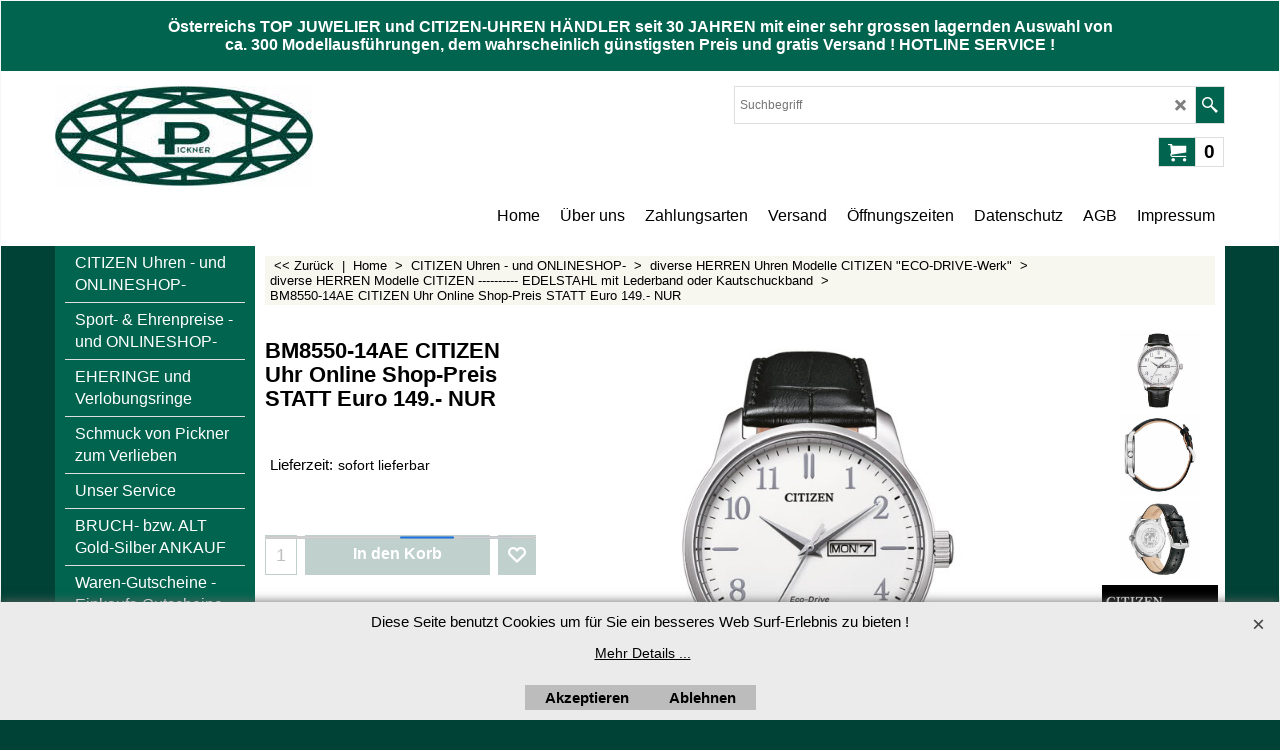

--- FILE ---
content_type: text/html
request_url: https://www.pickner.at/contents/de/d-34.html
body_size: 92
content:
<ul class="idx1List"><li class="GC28"><a id="idx1D-2" class="idx1" href="../../index.html" title=""><span>Home </span></a></li><li class="GC28"><a id="idx1D-3" class="idx1" href="about.html" title="Lorem ipsum dolor sit amet, consectetur adipiscing elit."><span>Über uns</span></a></li><li class="GC28"><a id="idx1D5567718" class="idx1" href="d5567718_Zahlungsarten.html" title=""><span>Zahlungsarten</span></a></li><li class="GC28"><a id="idx1D5567750" class="idx1" href="d5567750_Versandkosten.html" title=""><span>Versand</span></a></li><li class="GC28"><a id="idx1D5567753" class="idx1" href="d5567753_OEffnungszeiten.html" title=""><span>Öffnungszeiten</span></a></li><li class="GC28"><a id="idx1D-4" class="idx1" href="privacy.html" title="Lorem ipsum dolor sit amet, consectetur adipiscing elit."><span>Datenschutz</span></a></li><li class="GC28"><a id="idx1D-5" class="idx1" href="terms.html" title="Lorem ipsum dolor sit amet, consectetur adipiscing elit."><span>AGB</span></a></li><li class="GC28"><a id="idx1D-9" class="idx1" href="contactus.html" title="Lorem ipsum dolor sit amet, consectetur adipiscing elit. Fusce finibus eu libero at posuere. Quisque eros arcu, aliquet tincidunt varius at, tempus ac elit. Ut libero felis, pulvinar quis lacinia eget, viverra vel dolor."><span>Impressum</span></a></li></ul>

--- FILE ---
content_type: text/html
request_url: https://www.pickner.at/contents/de/d-33.html
body_size: 1782
content:
<ul class="idx2List"><li class="GC32"><a id="idx2D-2" class="idx2" href="../../index.html" title=""><span>Home </span></a></li><li class="GC32"><a id="idx2D5567709" class="idx2" href="d5567709_CITIZEN-UHREN.html" title=""><span>CITIZEN Uhren - und ONLINESHOP-</span></a><ul><li class="GC34"><a id="idx2SubD5567731" class="idx2Sub" href="d5567731_DAMEN-Modelle-CITIZEN.html" title=""><img src="../media/trans.gif" data-echo="../media/k_EW2616-83A.jpg" id="ID5567731" name="ID5567731" border="0" alt="" title="" width="1000" height="1000" /><span>diverse DAMEN Uhren Modelle CITIZEN &quot;ECO-DRIVE-Werk&quot;</span></a><ul><li class="GC34"><a id="idx2SubD5567726" class="idx2Sub" href="d5567726_DAMEN-Modelle-CITIZEN--mit-Lederband.html" title=""><img src="../media/trans.gif" data-echo="../media/k_EM1073-18D.jpg" id="ID5567726" name="ID5567726" border="0" alt="" title="" width="1000" height="1000" /><span>diverse DAMEN Modelle CITIZEN EDELSTAHL mit Lederband</span></a></li><li class="GC34"><a id="idx2SubD5567712" class="idx2Sub" href="d5567712_DAMEN-Modelle-CITIZEN.html" title=""><img src="../media/trans.gif" data-echo="../media/k_FE2116-85A.jpg" id="ID5567712" name="ID5567712" border="0" alt="" title="" width="1000" height="1000" /><span>diverse DAMEN Modelle CITIZEN EDELSTAHL mit Metallband</span></a></li><li class="GC34"><a id="idx2SubD5567732" class="idx2Sub" href="d5567732_DAMEN-Modelle-CITIZEN.html" title=""><img src="../media/trans.gif" data-echo="../media/k_EM0724-17Y.jpg" id="ID5567732" name="ID5567732" border="0" alt="" title="" width="1000" height="1000" /><span>diverse DAMEN Modelle CITIZEN -------- Super TITANIUM mit Lederband</span></a></li><li class="GC34"><a id="idx2SubD5567725" class="idx2Sub" href="d5567725_DAMEN-Modelle-CITIZEN-Super-TITANIUM-mit-Metallband.html" title=""><img src="../media/trans.gif" data-echo="../media/k_EW2610-80L.jpg" id="ID5567725" name="ID5567725" border="0" alt="" title="" width="1000" height="1000" /><span>diverse DAMEN Modelle CITIZEN -------- Super TITANIUM mit Metallband</span></a></li><li class="GC34"><a id="idx2SubD5567715" class="idx2Sub" href="d5567715_DAMEN-Modelle-FUNK-CITIZEN.html" title=""><img src="../media/trans.gif" data-echo="../media/k_EC1186-85A.jpg" id="ID5567715" name="ID5567715" border="0" alt="" title="" width="1000" height="1000" /><span>diverse DAMEN Modelle CITIZEN -----------&quot; FUNK - Uhren &quot;----</span></a></li><li class="GC34"><a id="idx2SubD5567749" class="idx2Sub" href="d5567749_Damenuhr.html" title=""><img src="../media/trans.gif" data-echo="../media/k_EP6051-14L.jpg" id="ID5567749" name="ID5567749" border="0" alt="" title="" width="1000" height="1000" /><span>diverse DAMEN Modelle CITIZEN -----  TAUCHER Promaster Marine</span></a></li></ul></li><li class="GC34"><a id="idx2SubD5567730" class="idx2Sub" href="d5567730_HERREN-Modelle-CITIZEN-.html" title=""><img src="../media/trans.gif" data-echo="../media/k_CB0250-84L.jpg" id="ID5567730" name="ID5567730" border="0" alt="" title="" width="370" height="370" /><span>diverse HERREN Uhren Modelle CITIZEN &quot;ECO-DRIVE-Werk&quot;</span></a><ul><li class="GC34"><a id="idx2SubD5567723" class="idx2Sub" href="d5567723_HERREN-Modelle-CITIZEN-EDELSTAHL-mit-Lederband.html" title=""><img src="../media/trans.gif" data-echo="../media/k_BV1116-12A.jpg" id="ID5567723" name="ID5567723" border="0" alt="" title="" width="370" height="370" /><span>diverse HERREN Modelle CITIZEN ---------- EDELSTAHL mit Lederband oder Kautschuckband</span></a></li><li class="GC34"><a id="idx2SubD5567713" class="idx2Sub" href="d5567713_HERREN-Modelle-CITIZEN.html" title=""><img src="../media/trans.gif" data-echo="../media/k_AW1756-89A.jpg" id="ID5567713" name="ID5567713" border="0" alt="" title="" width="1000" height="1000" /><span>diverse HERREN Modelle CITIZEN ---------- EDELSTAHL mit Metallband</span></a></li><li class="GC34"><a id="idx2SubD5567714" class="idx2Sub" href="d5567714_Seite-64.html" title=""><img src="../media/trans.gif" data-echo="../media/k_CA4560-81L.jpg" id="ID5567714" name="ID5567714" border="0" alt="" title="" width="1000" height="998" /><span>diverse HERREN Modelle CITIZEN -----alle CHRONOS EDELSTAHL</span></a></li><li class="GC34"><a id="idx2SubD5567716" class="idx2Sub" href="d5567716_HERREN-Modelle-FUNK-CITIZEN.html" title=""><img src="../media/trans.gif" data-echo="../media/k_CB0250-84L.jpg" id="ID5567716" name="ID5567716" border="0" alt="" title="" width="1000" height="1000" /><span>diverse HERREN Modelle CITIZEN ------------- &quot; FUNK &quot;-- EDELSTAHL</span></a></li><li class="GC34"><a id="idx2SubD5567724" class="idx2Sub" href="d5567724_HERREN-Modelle-CITIZEN-Super-TITANIUM-mit-Lederband.html" title=""><img src="../media/trans.gif" data-echo="../media/k_BM8560-11XE.jpg" id="ID5567724" name="ID5567724" border="0" alt="" title="" width="1000" height="1000" /><span>diverse HERREN Modelle CITIZEN ---------- Super TITANIUM mit Lederband oder Kautschuckband</span></a></li><li class="GC34"><a id="idx2SubD5567722" class="idx2Sub" href="d5567722_HERREN-Modelle-CITIZEN-Super-TITANIUM-mit-Metallband.html" title=""><img src="../media/trans.gif" data-echo="../media/k_bm7470-84e.jpg" id="ID5567722" name="ID5567722" border="0" alt="" title="" width="370" height="370" /><span>diverse HERREN Modelle CITIZEN ---------- Super TITANIUM mit Metallband</span></a></li><li class="GC34"><a id="idx2SubD5567729" class="idx2Sub" href="d5567729_HERREN-Modelle-CITIZEN-CHRONOS-Super-TITANIUM.html" title=""><img src="../media/trans.gif" data-echo="../media/k_CA0700-86E.jpg" id="ID5567729" name="ID5567729" border="0" alt="" title="" width="370" height="370" /><span>diverse HERREN Modelle CITIZEN ----- CHRONOS Super TITANIUM</span></a></li><li class="GC34"><a id="idx2SubD5567727" class="idx2Sub" href="d5567727_HERREN-Modelle-CITIZEN-_-FUNK-_-EDELSTAHL.html" title=""><img src="../media/trans.gif" data-echo="../media/k_CB0260-81E.jpg" id="ID5567727" name="ID5567727" border="0" alt="" title="" width="999" height="1000" /><span>diverse HERREN Modelle CITIZEN -------------- &quot; FUNK &quot;-- Super TITANIUM</span></a></li><li class="GC34"><a id="idx2SubD5567717" class="idx2Sub" href="d5567717_Taucheruhren-CITIZEN-Promaster-Marine.html" title=""><img src="../media/trans.gif" data-echo="../media/k_BN2036-14E---Kopie.jpg" id="ID5567717" name="ID5567717" border="0" alt="" title="" width="1000" height="1000" /><span>diverse HERREN CITIZEN --- TAUCHER Promaster Marine mit Tiefenmesser</span></a></li><li class="GC34"><a id="idx2SubD5567741" class="idx2Sub" href="d5567741_Berguhren-CITIZEN-Promaster-Land.html" title=""><img src="../media/trans.gif" data-echo="../media/k_BN4044-15E.jpg" id="ID5567741" name="ID5567741" border="0" alt="" title="" width="1000" height="1000" /><span>diverse HERREN CITIZEN ----- BERG Promaster Land mit Höhenmesser </span></a></li><li class="GC34"><a id="idx2SubD5567734" class="idx2Sub" href="d5567734_CITIZEN-MONDPHASE-FUNK-TSUKI-YOMI.html" title=""><img src="../media/trans.gif" data-echo="../media/k_BY1018-80X.jpg" id="ID5567734" name="ID5567734" border="0" alt="" title="" width="1000" height="1000" /><span>diverse HERREN Modelle CITIZEN &quot;MONDPHASE - FUNK&quot;</span></a></li></ul></li><li class="GC34"><a id="idx2SubD5567733" class="idx2Sub" href="d5567733_HERREN-Uhren-CITIZEN---_AUTOMATIKWERK_.html" title=""><img src="../media/trans.gif" data-echo="../media/k_NJ0151-88M.jpg" id="ID5567733" name="ID5567733" border="0" alt="" title="" width="1000" height="1000" /><span>diverse HERREN Uhren CITIZEN - &quot;AUTOMATIK-Werk&quot;</span></a></li><li class="GC34"><a id="idx2SubD5567752" class="idx2Sub" href="d5567752_SERIES-8---CITIZEN-Uhren-mit-mechanischem-Uhrwerk.html" title=""><img src="../media/trans.gif" data-echo="../media/k_NB6031-56E.jpg" id="ID5567752" name="ID5567752" border="0" alt="" title="" width="274" height="274" /><span>SERIES 8 - CITIZEN Uhren mit mechanischem Uhrwerk</span></a></li><li class="GC34"><a id="idx2SubD5567744" class="idx2Sub" href="d5567744_Beschreibungen-von-Uhrwerken---Kaliber---Erklaerungen---Geschichte-von-CITIZEN.html" title=""><img src="../media/trans.gif" data-echo="../media/k_Citizen-LOGO_.jpg" id="ID5567744" name="ID5567744" border="0" alt="" title="" width="1740" height="503" /><span>Beschreibungen von Uhrwerken - Kaliber - Erklärungen - Geschichte von CITIZEN</span></a></li></ul></li><li class="GC32"><a id="idx2D5567668" class="idx2" href="d5567668_Sport--und-Ehrenpreise,-Pokale,-Medaillen,-Trophaeen,-etc.html" title=""><span>Sport- &amp; Ehrenpreise - und ONLINESHOP-</span></a></li><li class="GC32"><a id="idx2D5567711" class="idx2" href="d5567711_Ehering-Studio.html" title=""><span>EHERINGE und Verlobungsringe</span></a><ul><li class="GC34"><a id="idx2SubD5567735" class="idx2Sub" href="d5567735_ONLINESHOP-TRAURINGE.html" title=""><img src="../media/trans.gif" data-echo="../media/eheringe.jpg" id="ID5567735" name="ID5567735" border="0" alt="" title="" width="370" height="402" /><span>ONLINESHOP TRAURINGE - EHERINGE IM SHOP KAUFEN -- AKTIONSPREISE !!</span></a><ul><li class="GC34"><a id="idx2SubD5567736" class="idx2Sub" href="d5567736_Modell-123001--Querschnitt-FLACH.html" title=""><img src="../media/trans.gif" data-echo="../media/k_123001-4-Gelb-Gold-Ring-4mm-breit-1,2mm-stark-flach.jpg" id="ID5567736" name="ID5567736" border="0" alt="" title="" width="257" height="228" /><span>Modell 123001- Querschnitt FLACH</span></a></li><li class="GC34"><a id="idx2SubD5567737" class="idx2Sub" href="d5567737_Modell-123002--Querschnitt-LEICHT-BOMBIERT.html" title=""><img src="../media/trans.gif" data-echo="../media/k_123002-5-Gelb-Gold-Ring-5mm-breit-1,2mm-stark-leicht-bombiert.jpg" id="ID5567737" name="ID5567737" border="0" alt="" title="" width="531" height="477" /><span>Modell 123002- Querschnitt LEICHT BOMBIERT</span></a></li><li class="GC34"><a id="idx2SubD5567738" class="idx2Sub" href="d5567738_Modell-123003--Querschnitt-BOMBIERT.html" title=""><img src="../media/trans.gif" data-echo="../media/k_123003-6-Gelb-Gold-Ring-6mm-breit-1,2mm-stark-staerker-bombiert.jpg" id="ID5567738" name="ID5567738" border="0" alt="" title="" width="225" height="202" /><span>Modell 123003- Querschnitt STÄRKER BOMBIERT</span></a></li></ul></li><li class="GC34"><a id="idx2SubD5567748" class="idx2Sub" href="d5567748_RINGWEITEN-MASSBAND-zur-Ringroessenbestimmung-bestellen.html" title=""><img src="../media/trans.gif" data-echo="../media/k_Multisizer-Band.jpg" id="ID5567748" name="ID5567748" border="0" alt="" title="" width="1512" height="2016" /><span>RINGWEITEN-MAßBAND zur Ringrössenbestimmung bestellen</span></a></li></ul></li><li class="GC32"><a id="idx2D5567759" class="idx2" href="d5567759_Schmuckimpressionen.html" title=""><span>Schmuck von Pickner zum Verlieben</span></a></li><li class="GC32"><a id="idx2D5567710" class="idx2" href="d5567710_Unser-Leistungsangebot-.html" title=""><span>Unser Service</span></a></li><li class="GC32"><a id="idx2D5567708" class="idx2" href="d5567708_Altgold-Altsilber,-etc.-ANKAUF.html" title=""><span>BRUCH- bzw. ALT Gold-Silber ANKAUF</span></a></li><li class="GC32"><a id="idx2D5567747" class="idx2" href="d5567747_Geschenk---GUTSCHEIN.html" title=""><span>Waren-Gutscheine - Einkaufs-Gutscheine</span></a><ul><li class="GC34"><a id="idx2SubD5567760" class="idx2Sub" href="d5567760_Garantieverlaengerung-fuer-CITIZEN-Uhr.html" title=""><img src="../media/trans.gif" data-echo="../media/k_Citizen-LOGO_.jpg" id="ID5567760" name="ID5567760" border="0" alt="" title="" width="1740" height="503" /><span>Garantieverlängerung für CITIZEN Uhr</span></a></li></ul></li><li class="GC32"><a id="idx2D5567652" class="idx2" href="d5567652_Gravuren-Studio.html" title=""><span>Gravur-Studio</span></a></li><li class="GC32"><a id="idx2D5567685" class="idx2" href="d5567685_Ehrenzeichen-Orden,-Ehrennadeln,-Ehrenringe,-Pins,-etc.html" title=""><span>Ehrenzeichen -Ringe</span></a></li><li class="GC32"><a id="idx2D5567745" class="idx2" href="d5567745_PALMERS-Geschenkmuenze.html" title=""><span>PALMERS Geschenkmünze</span></a></li><li class="GC32"><a id="idx2D5567754" class="idx2" href="d5567754_Einkaufsmuenzen-bzw.-Jetons.html" title=""><span>Einkaufsmünzen bzw. Jetons</span></a></li><li class="GC32"><a id="idx2D-6" class="idx2" href="basket.html" title="Lorem ipsum dolor sit amet, consectetur adipiscing elit."><span>Mein Warenkorb</span></a></li><li class="GC32"><a id="idx2D-10" class="idx2" href="favorites.html" title=""><span>Favoriten</span></a></li></ul>

--- FILE ---
content_type: text/html
request_url: https://www.pickner.at/contents/de/conf.html?lmd=46029.704861
body_size: 2203
content:
<html> <head ><meta http-equiv="Content-Type" content="text/html; charset=utf-8">
<meta name="robots" content="noindex,nofollow,noarchive,nosnippet" />
<script type="text/javascript">
var tf=parent.tf,core=tf.core;
function coreSettings(){
if (!tf.coreLoaded||!tf.core||!tf.core.Basket){setTimeout("coreSettings()",100);return;}
core=tf.core;
core.Basket.shDisc('4','0.000,10.000,5','','','',-1,'');
core.Basket.tax=new core.tax();
core.BTax=core.Basket.tax;
core.STax=new core.tax();
core.BTax.init(core.shopRegion,false);
core.STax.init(core.shopRegion,false);
core.BTax.addArea('TD1','05','20.000','Umsatzsteuer',false, 1, 0);core.STax.addArea('TD1','05','20.000','Umsatzsteuer',false, 1, 0);
core.BTax.addArea('TD1','BE','20.000','Umsatzsteuer',false, 1, 0);core.STax.addArea('TD1','BE','20.000','Umsatzsteuer',false, 1, 0);
core.BTax.addArea('TD1','BG','20.000','Umsatzsteuer',false, 1, 0);core.STax.addArea('TD1','BG','20.000','Umsatzsteuer',false, 1, 0);
core.BTax.addArea('TD1','HR','20.000','Umsatzsteuer',false, 1, 0);core.STax.addArea('TD1','HR','20.000','Umsatzsteuer',false, 1, 0);
core.BTax.addArea('TD1','CY','20.000','Umsatzsteuer',false, 1, 0);core.STax.addArea('TD1','CY','20.000','Umsatzsteuer',false, 1, 0);
core.BTax.addArea('TD1','DK','20.000','Umsatzsteuer',false, 1, 0);core.STax.addArea('TD1','DK','20.000','Umsatzsteuer',false, 1, 0);
core.BTax.addArea('TD1','EE','20.000','Umsatzsteuer',false, 1, 0);core.STax.addArea('TD1','EE','20.000','Umsatzsteuer',false, 1, 0);
core.BTax.addArea('TD1','FI','20.000','Umsatzsteuer',false, 1, 0);core.STax.addArea('TD1','FI','20.000','Umsatzsteuer',false, 1, 0);
core.BTax.addArea('TD1','FR','20.000','Umsatzsteuer',false, 1, 0);core.STax.addArea('TD1','FR','20.000','Umsatzsteuer',false, 1, 0);
core.BTax.addArea('TD1','GR','20.000','Umsatzsteuer',false, 1, 0);core.STax.addArea('TD1','GR','20.000','Umsatzsteuer',false, 1, 0);
core.BTax.addArea('TD1','IE','20.000','Umsatzsteuer',false, 1, 0);core.STax.addArea('TD1','IE','20.000','Umsatzsteuer',false, 1, 0);
core.BTax.addArea('TD1','IM','20.000','Umsatzsteuer',false, 1, 0);core.STax.addArea('TD1','IM','20.000','Umsatzsteuer',false, 1, 0);
core.BTax.addArea('TD1','IT','20.000','Umsatzsteuer',false, 1, 0);core.STax.addArea('TD1','IT','20.000','Umsatzsteuer',false, 1, 0);
core.BTax.addArea('TD1','LV','20.000','Umsatzsteuer',false, 1, 0);core.STax.addArea('TD1','LV','20.000','Umsatzsteuer',false, 1, 0);
core.BTax.addArea('TD1','LT','20.000','Umsatzsteuer',false, 1, 0);core.STax.addArea('TD1','LT','20.000','Umsatzsteuer',false, 1, 0);
core.BTax.addArea('TD1','LU','20.000','Umsatzsteuer',false, 1, 0);core.STax.addArea('TD1','LU','20.000','Umsatzsteuer',false, 1, 0);
core.BTax.addArea('TD1','MT','20.000','Umsatzsteuer',false, 1, 0);core.STax.addArea('TD1','MT','20.000','Umsatzsteuer',false, 1, 0);
core.BTax.addArea('TD1','HU','20.000','Umsatzsteuer',false, 1, 0);core.STax.addArea('TD1','HU','20.000','Umsatzsteuer',false, 1, 0);
core.BTax.addArea('TD1','NL','20.000','Umsatzsteuer',false, 1, 0);core.STax.addArea('TD1','NL','20.000','Umsatzsteuer',false, 1, 0);
core.BTax.addArea('TD1','DE','20.000','Umsatzsteuer',false, 1, 0);core.STax.addArea('TD1','DE','20.000','Umsatzsteuer',false, 1, 0);
core.BTax.addArea('TD1','PL','20.000','Umsatzsteuer',false, 1, 0);core.STax.addArea('TD1','PL','20.000','Umsatzsteuer',false, 1, 0);
core.BTax.addArea('TD1','PT','20.000','Umsatzsteuer',false, 1, 0);core.STax.addArea('TD1','PT','20.000','Umsatzsteuer',false, 1, 0);
core.BTax.addArea('TD1','AT','20.000','Umsatzsteuer',false, 1, 0);core.STax.addArea('TD1','AT','20.000','Umsatzsteuer',false, 1, 0);
core.BTax.addArea('TD1','RO','20.000','Umsatzsteuer',false, 1, 0);core.STax.addArea('TD1','RO','20.000','Umsatzsteuer',false, 1, 0);
core.BTax.addArea('TD1','SI','20.000','Umsatzsteuer',false, 1, 0);core.STax.addArea('TD1','SI','20.000','Umsatzsteuer',false, 1, 0);
core.BTax.addArea('TD1','SK','20.000','Umsatzsteuer',false, 1, 0);core.STax.addArea('TD1','SK','20.000','Umsatzsteuer',false, 1, 0);
core.BTax.addArea('TD1','SE','20.000','Umsatzsteuer',false, 1, 0);core.STax.addArea('TD1','SE','20.000','Umsatzsteuer',false, 1, 0);
core.BTax.addArea('TD1','CZ','20.000','Umsatzsteuer',false, 1, 0);core.STax.addArea('TD1','CZ','20.000','Umsatzsteuer',false, 1, 0);
core.BTax.addArea('TD1','ES','20.000','Umsatzsteuer',false, 1, 0);core.STax.addArea('TD1','ES','20.000','Umsatzsteuer',false, 1, 0);
populateTSI();
core.confLoaded=true;
if(tf.core&&tf.updateTab&&tf.bsk)tf.updateTab();
}
coreSettings();
function populateTSI(){
if(!core)core=tf.core;
if(!core)return;
var TS=[];
TS['TD1']={inc:'',exc:''};
core.tsI={length:0};core.tsIx={length:0};
var country_code=(core.region)?core.region:core.shopRegion;
for(var s in TS){if((core.STax&&core.STax.forRegion(s,country_code))||(core.BTax&&core.BTax.forRegion(s,country_code))){core.tsI[s]=TS[s]['inc'];core.tsI['length']++;core.tsIx[s]=TS[s]['exc'];core.tsIx['length']++;}}
var TSSH=[];
core.tsshI={length:0};core.tsshIx={length:0};
for(var s in TSSH){if(core.STax&&core.STax.forRegion(s,country_code)){core.tsshI[s]=TSSH[s]['inc'];core.tsshI['length']++;core.tsshIx[s]=TSSH[s]['exc'];core.tsshIx['length']++;}}
}
function greySettings(){
if(tf.isInSFClassic())return;
if (!tf.coreLoaded||!tf.greyLoaded||!tf.shipping||!tf.shipping.shipping||!tf.cntyListLoaded){setTimeout("greySettings()",100);return;}
core=tf.core,grey=tf.shipping;
grey.core=core;
grey.ship=new grey.shipping(grey.cnty, 1, 0.000);
tf.ship_obj=grey.ship;
grey.ship.addMeth('SM4', 'DPD',0);
grey.ship.addRegn('SM4RS1','Österreich','AT,');
grey.ship.link('SM4','SM4RS1',0.000,'0',0,'0.000,50.000,9.99;50.000,100.000,7.99;100.000,9999.000,0',0.000,'0',0.000,0.000,'SM4,SM4RS1,0.000,0,0,0.000,50.000,9.99;50.000,100.000,7.99;100.000,9999.000,0,0.000,0,0.000,0.000/E0D31604BEB08AF3C0B026E1FE8D9C0D');
grey.ship.addRegn('SM4RS3','Deutschland','DE,');
grey.ship.link('SM4','SM4RS3',0.000,'0',0,'0.000,75.000,19.99;75.000,150.000,14.99;150.000,9999.000,0',0.000,'0',0.000,0.000,'SM4,SM4RS3,0.000,0,0,0.000,75.000,19.99;75.000,150.000,14.99;150.000,9999.000,0,0.000,0,0.000,0.000/5888882B31241D8807D6885E77D283C6');
grey.ship.addMeth('SM5', 'ABHOLUNG GESCHÄFT',0);
grey.ship.addRegn('SM5RS1','Lokale Region','AT,');
grey.ship.link('SM5','SM5RS1',0.000,'0',0,'0.000,9999.000,0',0.000,'0',0.000,0.000,'SM5,SM5RS1,0.000,0,0,0.000,9999.000,0,0.000,0,0.000,0.000/977FDC3EAE65779A0E925163011A57B1');
grey.ship.forAllProds={'SM1':0,'SM2':0,'SM3':0,'SM4':1,'SM5':1};
tf.shipping.serviceReady=true;
grey.ship.type('2', '0.000000');
}
greySettings();
function custInfo(){
var grey=tf.shipping;
var ret=[];
var values={'customer_zip':(tf.content.ship&&tf.content.ship.zip?tf.content.ship.zip.value:'')};
var FF=[
'0,Anrede,customer_title,3,0,0,20,1,50,2,0,0,1,0,1,1,Frau,Herr,Firma,Verein,Gemeinde,Freiwillige Feuerwehr,Verband,Union,Bund,Schule,Feuerwehr,Freiwillige Feuerwehr,Marktgemeinde,Stadt'
,'1,Vorname,customer_firstname,1,0,0,20,1,50,0,0,0,1,1,1,1,'+(values['customer_firstname']||'')+''
,'2,Nachname,customer_lastname,1,0,0,20,1,50,0,0,0,1,1,1,1,'+(values['customer_lastname']||'')+''
,'3,Firmenname,company_name,1,0,0,20,1,200,0,0,0,1,0,1,1,'+(values['company_name']||'')+''
,'4,Land ,customer_country,1,0,0,20,1,80,0,0,0,1,1,1,1,'+(values['customer_country']||'')+''
,'6,Hausnummer,customer_house_number,1,0,0,20,1,70,0,0,0,1,1,1,1,'+(values['customer_house_number']||'')+''
,'7,Straße,customer_street,1,0,0,20,1,70,0,0,0,1,1,1,1,'+(values['customer_street']||'')+''
,'8,Stadt,customer_city,1,0,0,20,1,80,0,0,0,1,1,1,1,'+(values['customer_city']||'')+''
,'11,PLZ,customer_zip,1,0,0,20,1,20,0,0,0,1,1,1,1,'+(values['customer_zip']||'')+''
,'12,Telefon,customer_phone,1,0,0,20,1,25,0,0,0,1,1,1,1,'+(values['customer_phone']||'')+''
,'14,Email,customer_email,1,0,0,20,1,200,0,0,0,1,1,1,1,'+(values['customer_email']||'')+''
,'15,Ihre Nachricht an uns,customer_notice,2,0,0,50,5,200,0,0,0,1,0,1,1,'+(values['customer_notice']||'')+''
];
ret['Rechnungsadresse']=grey.crCGIFlds('customer', FF);
var FF=[
'0,Anrede,delivery_title,3,0,0,20,1,50,0,0,0,1,0,1,1,Frau,Herr,Firma,Verein,Gemeinde,Verband,Union,Bund,Feuerwehr,Freiwillige Feuerwehr,Schule,Marktgemeinde,Stadt'
,'1,Vorname,delivery_firstname,1,0,0,20,1,50,0,0,0,1,1,1,1,'+(values['delivery_firstname']||'')+''
,'2,Nachname,delivery_lastname,1,0,0,20,1,50,0,0,0,1,1,1,1,'+(values['delivery_lastname']||'')+''
,'3,Firmenname,company_name,1,0,0,20,1,200,0,0,0,1,0,1,1,'+(values['company_name']||'')+''
,'4,Land ,delivery_country,1,0,0,20,1,80,0,0,0,1,1,1,1,'+(values['delivery_country']||'')+''
,'6,Hausnummer,delivery_house_number,1,0,0,20,1,70,0,0,0,1,1,1,1,'+(values['delivery_house_number']||'')+''
,'7,Straße,delivery_street,1,0,0,20,1,70,0,0,0,1,1,1,1,'+(values['delivery_street']||'')+''
,'8,Stadt,delivery_city,1,0,0,20,1,80,0,0,0,1,1,1,1,'+(values['delivery_city']||'')+''
,'11,PLZ,delivery_zip,1,0,0,20,1,20,0,0,0,1,1,1,1,'+(values['delivery_zip']||'')+''
,'12,Telefon,delivery_phone,1,0,0,20,1,25,0,0,0,1,1,1,1,'+(values['delivery_phone']||'')+''
];
ret['Versandadresse']=grey.crCGIFlds('customer', FF);
return ret;
}
var pmdataraw='<?xml version=\"1.0\" encoding=\"UTF-8\"?><data><method><service>Stripe</service><service_logo>http://www.globecharge.com/images/cards/payment_logos/stripe.png</service_logo><key>Credit Card</key><name>Kreditkarte</name><comment>Zur sicheren Verarbeitung Ihrer Zahlung setzen wir Stripe ein. </comment><comment_name></comment_name><id>1230</id><fees></fees><logo>http://www.globecharge.com/images/cards/creditcard.png</logo><currencies>AUD GBP EUR CAD USD</currencies><country></country><priority>1</priority></method><method><service>PayPal</service><service_logo>http://www.globecharge.com/images/cards/payment_logos/paypal.gif</service_logo><key>Paypal</key><name>PayPal</name><comment>Zur sicheren Verarbeitung Ihrer Zahlung setzen wir PayPal ein. </comment><comment_name></comment_name><id>85</id><fees></fees><logo>http://www.globecharge.com/images/cards/paypal.png</logo><currencies>AUD GBP EUR JPY CHF USD</currencies><country></country><priority>2</priority></method><method><service>Manuelle Zahlung</service><service_logo></service_logo><key>Bank Transfer</key><name>Banküberweisung</name><comment>PICKNER Michael&#60;br&#62;Bankverbindung:&#60;br&#62;Raiffeisenbank Stockerau&#60;br&#62;AT30 3284 2000 0011 7747</comment><comment_name>Unsere Kontodaten</comment_name><id>0</id><fees></fees><logo>http://www.globecharge.com/images/cards/banktransfer.png</logo><currencies>AUD GBP EUR JPY CHF USD</currencies><country></country><priority>3</priority></method><method><service>Stripe</service><service_logo>http://www.globecharge.com/images/cards/payment_logos/stripe.png</service_logo><key>Apple Pay</key><name>Apple Pay</name><comment>Zur sicheren Verarbeitung Ihrer Zahlung setzen wir Stripe ein. </comment><comment_name></comment_name><id>1230</id><fees></fees><logo>http://www.globecharge.com/images/cards/applepay.png</logo><currencies>AUD GBP EUR CAD USD</currencies><country></country><priority>4</priority></method><method><service>Stripe</service><service_logo>http://www.globecharge.com/images/cards/payment_logos/stripe.png</service_logo><key>Google Pay</key><name>Google Pay</name><comment>Zur sicheren Verarbeitung Ihrer Zahlung setzen wir Stripe ein. </comment><comment_name></comment_name><id>1230</id><fees></fees><logo>http://www.globecharge.com/images/cards/google_pay.png</logo><currencies>AUD GBP EUR CAD USD</currencies><country></country><priority>5</priority></method><method><service>Stripe</service><service_logo>http://www.globecharge.com/images/cards/payment_logos/stripe.png</service_logo><key>Microsoft Pay</key><name>Microsoft Pay</name><comment>Zur sicheren Verarbeitung Ihrer Zahlung setzen wir Stripe ein. </comment><comment_name></comment_name><id>1230</id><fees></fees><logo></logo><currencies>AUD GBP EUR CAD USD</currencies><country></country><priority>6</priority></method><method><service>Manuelle Zahlung</service><service_logo></service_logo><key>Pay Upfront</key><name>Vorauszahlung</name><comment>PICKNER Michael&#60;br&#62;Bankverbindung:&#60;br&#62;Raiffeisenbank Stockerau&#60;br&#62;AT30 3284 2000 0011 7747</comment><comment_name>Unsere Daten</comment_name><id>0</id><fees></fees><logo></logo><currencies>AUD GBP EUR JPY CHF USD</currencies><country></country><priority>7</priority></method><duty_warning enabled=\"1\"></duty_warning><surchargetax enabled=\"0\"></surchargetax><provider_name enabled=\"1\"></provider_name></data>'.replace(/&/g,'&amp;');
var pmdatasig='46029.700000';
function payMethod(){
var grey=tf.shipping;
var ret=[];
return ret;
}
tf.conf=this.window;
tf.confLoaded='de';
</script></head><body></body>
</html>
<!--$Revision: 46272 $
$HeadURL: svn://localhost/ShopFactory/branches/V14_60/bin/Common%20Files/parseLang/conf.html $ -->

--- FILE ---
content_type: text/css
request_url: https://www.pickner.at/contents/styles/website.css?lmd=45287.323715
body_size: 7435
content:
/* The following colour values are populated automatically by the 'Customize design' mode. If modifying manually, mapping.xml also needs to be updated accordingly */
.GC1{color:#000000;border-color:transparent;}
.GC2{color:#000000;border-color:transparent;}
.GC3{color:#FFFFFF;background-color:#004236;border-color:transparent;}
.GC4,.GC4 a,a .GC4{background-color:#f7f7f0;border-color:#dedede;color:#000000;}
.GC5,.GC5 a,a .GC5{background-color:#004236;color:#FFFFFF;border-color:transparent;}
.GC6,.GC6 a,a .GC6{background-color:#f7f7f0;border-color:#01644f;color:#000000;}
.GC7{border-color:#f6f7f8;color:#FFFFFF;}
.GC8,.GC8 a,a .GC8{border-color:#01644f;color:#000000;}
.GC9,.GC9 a,a .GC9{background-color:#ebebeb;border-color:#01644f;color:#000000;}
.GC10,.GC10 a,a .GC10{background-color:#f7f7f0;border-color:#48786f;color:#000000;}
.GC11{color:#000000;border-color:transparent;}
.GC12{color:#000000;border-color:transparent;}
.GC13,.GC13 a,a .GC13{background-color:#004236;border-color:transparent;color:#FFFFFF;}
.GC14,.GC14 a,a .GC14{background-color:#01644f;color:#FFFFFF;border-color:#dedede;}
.GC15,.GC15 a,a .GC15{background-color:#ebebeb;border-color:#ebebeb;color:#000000;}
.GC16{color:#000000;background-color:#f7f7f0;border-color:transparent;}
.GC17{color:#000000;border-color:transparent;}
.GC18{color:#000000;border-color:transparent;}
.GC19{color:#000000;border-color:transparent;background-color:#ffffff;}
.GC20{color:#000000;border-color:transparent;}
.GC21{color:#FFFFFF;border-color:transparent;background-color:#01644f;}
.GC22{color:#000000;background-color:#ffffff;border-color:transparent;}
.GC23{border-color:#dedede;color:#000000;}
.GC24{background-color:#ebebeb;border-color:#01644f;color:#000000;}
.GC25{color:#000000;border-color:#004236;}
.GC26{background-color:#004236;border-color:#48786f;color:#FFFFFF;}
.GC27{background-color:#004236;border-color:#004236;color:#FFFFFF;}
.GC28,.GC28 a,a .GC28{border-color:#f6f7f8;color:#000000;}
.GC29,.GC29 a,a .GC29{border-color:#ffffff;color:#FFFFFF;background-color:#004236;}
.GC30,.GC30 a,a .GC30{color:#000000;border-color:#004236;background-color:#ffffff;}
.GC31,.GC31 a,a .GC31{background-color:#004236;color:#FFFFFF;border-color:#ffffff;}
.GC32,.GC32 a,a .GC32{border-color:#dedede;color:#FFFFFF;background-color:#01644f;}
.GC33,.GC33 a,a .GC33{border-color:#48786f;color:#FFFFFF;background-color:#004236;}
.GC34,.GC34 a,a .GC34{border-color:#dedede;color:#000000;background-color:#f7f7f0;}
.GC35,.GC35 a,a .GC35{border-color:#dedede;color:#000000;}
.GC36{color:#FFFFFF;background-color:#004236;border-color:transparent;}
.GC37{color:#000000;border-color:transparent;}
.GC38{color:#FFFFFF;border-color:#f6f7f8;background-color:#004236;}
.GC39{color:#FFFFFF;border-color:transparent;background-color:#ffffff;}
.GC40,.GC40 a,a .GC40{color:#FFFFFF;border-color:transparent;background-color:#004236;}
.GC41{background-color:#004236;color:#FFFFFF;border-color:transparent;}
.GC42{color:#000000;border-color:transparent;}
.GC43,.GC43 a,a .GC43{background-color:#ebebeb;border-color:transparent;color:#000000;}
.GC44,.GC44 a,a .GC44{color:#FFFFFF;background-color:#000000;border-color:transparent;}
.GC45,.GC45 a,a .GC45{background-color:#004236;color:#FFFFFF;border-color:transparent;}
.GC46{border-color:transparent;}
.GC47{background-color:#000000;border-color:#f7f7f0;color:#FFFFFF;}
.GC48,.GC48 a,a .GC48{background-color:#01644f;border-color:#dedede;color:#FFFFFF;}
.GC49,.GC49 a,a .GC49{border-color:#000000;color:#FFFFFF;background-color:#000000;}
.GC50{color:#000000;border-color:#dedede;background-color:#f6f7f8;}
.GC51{background-color:#f7f7f0;color:#000000;border-color:transparent;}
.GC52{color:#FF0303;border-color:transparent;}
.GC53{color:#000000;border-color:transparent;}
.GC54{color:#000000;border-color:transparent;}
.GC55{color:#000000;border-color:transparent;}
.GC56{color:#FF0303;border-color:transparent;}
.GC57{background-color:#f7f7f0;color:#000000;border-color:#004236;}
.GC58{background-color:#ebebeb;color:#000000;border-color:#004236;}
.GC59{background-color:#ebebeb;color:#000000;border-color:#004236;}
.GC60{color:#000000;border-color:#01644f;}
.GC61{color:#000000;border-color:transparent;}
.GC62{color:#000000;border-color:#01644f;}
.GC63,.GC63 a,a .GC63{background-color:#ebebeb;color:#000000;border-color:#01644f;}
.GC64,.GC64 a,a .GC64{background-color:#01644f;color:#FFFFFF;border-color:#ffffff;}
.GC65{color:#000000;border-color:#f7f7f0;}
.GC66{color:#000000;border-color:transparent;}
.GC67{color:#000000;border-color:transparent;}
.GC68{color:#000000;border-color:transparent;}
.GC69,.GC69 a,a .GC69{color:#004236;border-color:transparent;}
.GC70{color:#000000;border-color:transparent;}
.GC71{color:#FFFFFF;border-color:transparent;background-color:#004236;}
.GC72{color:#000000;border-color:#dedede;}
.GC73{border-color:transparent;}
.GC74{border-color:transparent;}
.GC75{border-color:#48786f;}
.GC76{border-color:transparent;}
.GC77{border-color:transparent;}
.GC78{border-color:transparent;}
.GC79{border-color:transparent;background-color:#dedede;color:#000000;}
.GC80{border-color:transparent;}
.GC81{border-color:transparent;}
.GC82{border-color:transparent;}
.GC83{border-color:transparent;}
.GC84{border-color:transparent;}
.GC85,.GC85 a,a .GC85{border-color:transparent;background-color:#ffffff;color:#004236;}
.GC86{border-color:transparent;background-color:#ebebeb;color:#000000;}
.GC87{border-color:transparent;background-color:#000000;}
.GC88{border-color:transparent;}
.GC89{border-color:transparent;background-color:#ebebeb;}
.GC90{border-color:transparent;}
.GC91,.GC91 a,a .GC91{background-color:#004236;border-color:transparent;color:#FFFFFF;}
.GC92,.GC92 a,a .GC92{background-color:#ebebeb;border-color:#ebebeb;color:#000000;}

html /* scrollbars */{}
html body, div, p, td, input, select /* font */{font-family:'Open Sans', sans-serif , Arial, Helvetica, Tahoma;}
a{text-decoration:none;color:#0000FF;}
/* **** END: Base system colour styles and declarations **** */

/* ** BEGIN: Primary declarations ** */
* {margin:0;padding:0;} /* Forces all elements to default */
html {font-size:16px;text-align:center;}
body {font-size:100%;max-width: 100%; overflow-x: hidden !important;background-position:0% 0%;background-image:none;}
/* ** BEGIN: Website width and height ** */
	#WebSite, #WebSiteHeader {min-width:1170px;}
	#WebSiteContent, #WebSiteFooter {min-width:1170px;max-width:1170px;}
	#WebSiteHeaderInner, #DesignImage1, #DesignImage2 {min-width:1170px;max-width:1170px;}
	/* Sum of the following elements width must equal WebSite width. Check other values further down this file for other elements which my be affected by these settings. */
	#Content {min-width:970px;max-width:1170px;}
	#SideBar_L, #SideBar_R {width:200px;}
	/* Minimum website height */
	#WebSite, #SideBar_L, #WebSiteContent, #Content {min-height:500px;}
	/* ** END: Website width and height ** */
p {margin:0 0 .75em 0;}
ul, ol {clear:left;margin:0 0 0.5em 2.5em;}
li ul, li ol {margin-bottom:.25em;}
object {display:block;}
table[align=center] {margin:0 auto;}
#DesignImage2{max-width: 970px; min-width: 970px;}

/* site-wide common look */
.sf-corner {border-radius:0!important;}
.sf-button {}
.sf-button-glass {}
.ThemeVersion-11 .Product, .ThemeVersion-11 .Product .ProductMoreDetails, .ThemeVersion-11 .AddToBasketButton , .ThemeVersion-11 .FavoritesButton, .ThemeVersion-11 .ProductDetailsNav li, .ThemeVersion-11 #ProductDetailsNav li {border-radius:0;}
input[type=text], input.TextInput, input.ListBox, input.Button, select, textarea {border-radius:0!important;border-width:1px;border-style:solid;border-color:inherit;min-height:24px;}
div.header.mobile .sf-dropshadow {box-shadow:none;}
.sf-gradient {}
.ellipsis, .ellipsis > p {overflow:hidden;text-overflow:ellipsis;white-space:nowrap;}
abbr, acronym {border-width:0;border-bottom-width:1px;border-bottom-style:dotted;}
input[type=checkbox], input[type=radio] {background-color:transparent;width:22px;height:22px;line-height:22px;}
input[type=button], input[type=submit], input[type=reset] {cursor:pointer;}
input[type=text], input.TextInput, select {padding:2px 0 2px 5px;}
textarea {padding:5px;}
.ImgLink {cursor:pointer;}
/* Drop-shadow effects */
#sfLightBox {-moz-box-shadow: 0px 0px 10px #000000;-webkit-box-shadow: 0px 0px 10px #000000;box-shadow: 0px 0px 10px #000000;}
#sfAddDiv, #MiniCartTotalContents, #MiniCartTotalDrawer {-moz-box-shadow: 3px 3px 5px #666666;-webkit-box-shadow: 3px 3px 5px #666666;box-shadow: 3px 3px 5px #666666;}
/* site-wide common look */


#WebSite{position:relative;margin:0 auto;text-align:left;border-width:1px;border-style:solid; overflow: hidden;}
#WebSiteHeader{position:relative;height:auto;text-align:left;border:0;padding:0;background-image:none;}
#WebSiteHeaderInner{margin:0 auto;}
#WebSiteContent{position:relative;margin:0 auto;}
#Container1 {margin-bottom:2px;}
#Content{position:relative;margin:0 auto;padding:0;text-align:left;line-height:150%;overflow:hidden;display:block;width:auto;}
#FooterClearance{position:relative;clear:both;height:0px;overflow:hidden;}
#FooterClearance span {display:none;}
#WebSiteFooter{position:relative;border-style:solid;border-width:1px;border-bottom-width:0;border-left-width:0;border-right-width:0;padding:25px 0;font-weight:normal;font-style:normal;margin:0 auto;}
.ddSitemapLink{position:static;}
/* ** END: Primary declarations ** */

.CustomNavWrapper {padding:40px 0;margin-bottom:0;position:relative;float:left;width:100%;box-sizing:border-box;font-weight:bold;font-style:normal;}
.CustomNav.col {margin:0;padding:0 0 0 0;text-align:left;max-width:20%;width: 20%;box-sizing: border-box;position: relative;}
.CustomNav:first-child {padding-left:0;}
.CustomNav:last-child {padding-right:0;}
.CustomNavBox {padding:0 0 10px 0;float: left; width: 100%;}
.CustomNavBox:last-child {padding-bottom:0;}
.CustomNav a {display:block;clear:both;position:relative;background: transparent;}
.CustomNav a > img {width:50px;height:auto;margin:0 5px 0 0;top:0;float: left;}
.CustomNav a > img + .CustomNavInfo {text-align:left;display:inline-block; float: left;}
.CustomNavTitle {font-size:.9em;font-weight:bold;line-height:1.3em; }
.CustomNavIntroduction {font-size:.8em;line-height:1.3em;}
.CustomNav .CustomNavHeading{font-weight: bold; font-size:1em;}

.CustomNav.nav1{padding-right: 25px; box-sizing: border-box;}
.CustomNav.nav2{padding-right: 25px; box-sizing: border-box;}
.CustomNav.nav2 a > img + .CustomNavInfo{
    float: right; width: 75%;
}

/* top bar */

.WebsiteLinkBoxTop {margin:0; float: left; width: 20%; font-size: 0.8125em; padding-right: 25px; box-sizing: border-box;position: relative;}
.WebsiteLinkBoxTop h1{font-weight: bold; font-size: 1.5em; padding-bottom: 10px;}
.WebsiteLinkBoxTop p{padding-bottom: 15px;}
.WebsiteLinkBoxBottom {margin:10px 0 30px; float: left; width: 100%; padding-right: 0; box-sizing: border-box;position: relative;}
.WebsiteLinkBoxBottom h1{padding-bottom: 10px;margin: 0; text-align: center;}
.WebsiteLinkBoxBottom p{ padding-bottom: 15px;}
.customnavDesign{display:block;position:absolute;height:100%;left:-100%;right:-100%;z-index:0;-webkit-transform:translateZ(0);top:0;  }

.TopBar{width:100%;height:auto;position:relative;z-index:999;float:left;}
.TopBarDesign{display:block;position:absolute !important;height:100%;left:-100% !important;right:-100% !important;-webkit-transform:translateZ(0);top:0; width: auto !important;
              box-shadow: #dedede 0 2px 4px;z-index: 0;background-image: none;}
.TopBar .gallery-box{clear:both;overflow:hidden;height:50px;display:inline-block;}
.TopBar .gallery-box.flickity-enabled{height:50px;display:block;}
.TopBar .gallery-action{position:absolute;top:50% !important;margin-top:-20px;z-index:9;padding:10px;font-size:18px;cursor:pointer;border-radius:50%;-moz-border-radius:50%;-webkit-border-radius:50%;-o-border-radius:50%;opacity:0.7;filter:alpha(opacity=70);-moz-user-select:none;-webkit-user-select:none;-ms-user-select:none;}
.TopBar .gallery-action.icon-arrow-left3{left:20px;}
.TopBar .gallery-action.icon-arrow-right3{right:25px;}
.TopBar .CustomNav {position:relative;font-size:0.8em;margin:0;float:left;width:100%;height:100%;max-height:50px;box-sizing:border-box;text-align:left;}
.TopBar .CustomNav .CustomNavBox {float:left;display:inline-block;width:auto;height:100%;margin-right:10px;padding-right:10px; line-height: 20px;}
.TopBar .CustomNav a {line-height:normal;width:auto;height:100%;position:relative;box-sizing:border-box;display:inline-block;clear:none;float:left;}
.TopBar .CustomNav a:last-child{margin-right:0;}
.TopBar .CustomNav a .CustomNavInfo{position:relative;top:50%;-ms-transform:translateY(-50%);-moz-transform:translateY(-50%);-webkit-transform:translateY(-50%);transform:translateY(-50%);}
.TopBar .CustomNav a img{width:auto;max-height:50px;display:inline-block;float:left;margin-right:5px;}
.TopBar .CustomNav a img + .CustomNavInfo {float:left;}
.TopBar .CustomNav.col{border:0 !important;width:auto !important;}
.TopBar .CustomNavTitle{font-size:1em;font-weight:normal;padding-bottom:0;}
.TopBar .CustomNavHeading{margin:15px 0;}
.mobile.header .TopBar {padding:0 10px;}
.mobile.header .TopBar + .utils {float:left;width:100%;box-sizing:border-box;}

#CompanyImage{height:auto;width:auto;}
#CompanyImage img{display:block;}
#CompanyImage.smaller{max-width:350px;width:auto;height:auto;}
#CompanyImage.smaller img{max-width:100%;width:auto;height:auto;}
#CompanyImage + #Index1-spacer{margin:30px 0 0 0;}
#DesignImage1 > div:first-child + #Index1-spacer {margin:15px 0 0 0;}
#SiteHeadingContainer {display:inline-block;float: left;}
#SiteHeading {font-size:2.5em;background-color:transparent;font-weight:bold;font-style:normal;margin:10px 0 5px 0;display:inline-block;float:left;width: 100%;}
#SiteSlogan{float:left;clear:left;font-weight:normal;font-size:0.75em;z-index:2;background-color:transparent;font-style:normal;margin:3px 0 0 0;}
#AppLogo{text-align:center;margin:0 auto;padding:10px;width: 70px; height:20px;background:url(../media/ShopFactory-powered.png);background-repeat: no-repeat;margin-bottom: 15px;
         padding: 0 !important; background-position: center top;color: transparent; float: left; width: 100% !important;} /* Application logo */
#AppLogo:hover{background-position: center bottom;}
#LinkSF {margin:0 auto ! important;} /* Centers application logo */
#LinkSF a, #LinkSF span{color: transparent !important;}
span#LinkSF{background: none !important;}

#SideBar_L {display:inline-block;vertical-align:top;min-width:0;position:relative;box-sizing:border-box;float:left!important;padding:0 10px;}
#SideBar_L:empty {display:none;}
#SideBar_R {display:inline-block;vertical-align:top;min-width:0;position:relative;box-sizing:border-box;float:right;}
#SideBar_R:empty {display:none;}
#SideBar_L + #Content {width:calc(100% - 200px);min-width:0!important;display:inline-block;float:right;}
#SideBar_L:empty + #Content {display:block;width:100%;}
#SideBar_R ~ #ProductLoop {display:inline-block;width:calc(100% - 200px - 10px);}
#SideBar_R:empty ~ #ProductLoop {display:inline-block;width:100%;}
#PageContainer10 {overflow:hidden;}

#SideBar_L + #Content .for-BrandResults {box-sizing:border-box;padding-left:10px;padding-right:10px;}

#Index1-spacer {float:left;width:100%;position:relative;margin-bottom:17px;height:30px;}
#Index1{right:0;max-width:100%;height:35px;float:right;z-index:100000;overflow-x:hidden;overflow-y:hidden;}
#idx1Sentinel{display:none;}
.idx1List {width:1000%;height:30px;display:block;margin:0;}
.idx1List ul {margin:0;}
.idx1List > li {display:inline-block;float:left;height:100%;}
.idx1List > li > a {position:relative;padding:0 10px;background-color:inherit;color:inherit;height:100%;display:block;vertical-align:middle;}
.idx1List > li > a > span {position:relative;display:block;}
.idx1List > li > a > span.vcenter {}
.idx1List > li > a > span + i {font-size:0.8em;display:block;right:4px;opacity:0.75;}
.idx1List > li > a + ul {display:none;}
.idx1List > li > div {position:absolute;visibility:hidden;}
.idx1 {font-size:1em;}
.idx1Mouseover {font-size:1em;}
.idx1Sub {font-size:.875em;}
.idx1SubMouseover {font-size:.875em;}

#Index2{left:0;top:0;margin:0;z-index:100000;}
#idx2Sentinel{display:none;}
.idx2List {height:100%;display:block;margin:0;}
.idx2List ul {margin:0;}
.idx2List > li {display:block;}
.idx2List > li > a {position:relative;padding:1px 10px;line-height:1.4em;background-color:inherit;color:inherit;display:block;vertical-align:middle;font-weight: normal !important;border-bottom-style: solid;border-bottom-width: 1px;}
.idx2List > li > a > span {position:relative;display:block;padding:5px 0;}
.idx2List > li > a > span.vcenter {top:auto;transform:none;}
.idx2List > li > a > span + i {font-size:0.8em;display:block;right:4px;opacity:0.75;}
.idx2List > li > a + ul {display:none;}
.idx2List > li > div {position:absolute;visibility:hidden;}
.idx2List .sfmm-dropdown-trigger.dropdown-is-active {z-index:100001;}
.idx2 {font-size:1em;}
.idx2Mouseover {font-size:1em;}
.idx2Sub {font-size:0.875em;}
.idx2SubMouseover {font-size:0.875em;}
.idx2 > ul > li > a{font-weight:normal!important;padding: 8px 0 0 0;}
.idx2 > ul > li{border-bottom-style:solid;border-bottom-width:1px;}
.idx2Mouseover > ul > li{border-bottom-style:solid;border-bottom-width:1px;}

#idxSubpageNavigation {font-size:.88em;}

/* header divisions */

.header-mid-bar{float: left; width: 100%; position: relative;}
.header-left{float: left;max-width:50%;position:relative;}
.header-right{float: right;width:50%;position:relative;}
.clear{clear: both;}




/* header divisions */

/* ** BEGIN: Other Design Images ** */
#DesignImage1{position:relative;top:0;padding:15px 0;background-position:0% 0%;float:left;}
#DesignImage2{top:0;}
#DesignImage3{position:relative;left:0;top:0;height:60px;width:100%;clear:both;}
#DesignImage3>span[class^='GC']{display:block;position:absolute;height:60px;left:-100%;right:-100%;z-index:-1;-webkit-transform:translateZ(0);}
#DesignImg4{ background-repeat: repeat;background-image:url(../media/sf_darken.png);}
/* ** END: Other Design Images ** */

/* ** BEGIN: ObjectFragments ** */
#Login{padding:5px 10px;text-align:center;font-size:.75em; position: relative; float: right; height: 30px; box-sizing: border-box;  left: 0; top: 5px;}
#Login a {background:transparent;}

#SwitchLang{position:relative;float:right;right:0;z-index:100001;font-size:12px;line-height:28px;cursor:pointer; margin: 5px 0 5px 5px;;border-width:1px;border-style:solid;}
#SwitchLang .SwitchLangOuter {display:block;text-align:center;height:28px;}
#SwitchLang [class*=icon-] {width:26px;line-height:28px;border-left-width:1px;border-left-style:solid;display:inline-block;float:right;}
#SwitchLang .SwitchLangName {padding:0 2px;display:inline-block;top:0px;float:left;position:relative;}
#SwitchLang .SwitchLangName img {border:1px solid #ffffff;}
#SwitchLang:hover .SwitchLangInner, #SwitchLang.over .SwitchLangInner {display:block;margin:0px;}
#SwitchLang .SwitchLangInner {display:none;clear:both; position: absolute; width: 100%;}
#SwitchLang .SwitchLangInner a {display:block;border-top:1px dotted;padding:1px 2px;}
#SwitchLang .SwitchLangInner a img {border:1px solid #ffffff;}
#SwitchLang span.SwitchLangName{height: 28px;}

#MiniCart {position:relative;float:right;z-index:55;display:block;right:0;font-size:16px; clear: right; margin: 5px 0 5px 5px;}
#MiniCartTotal {text-align:center;}
.MiniCartLink {height:28px;}
#MiniCartTotal .MiniCartInner {display:block;}
#MiniCartTotal .MiniCartDesignImage1 {padding:0px;width:36px;height:100%;border-width:1px;border-style:solid;display:inline-block;line-height:28px;float:left;border-top-right-radius:0;border-bottom-right-radius:0;}
#MiniCartTotal .MiniCartTotalItemsQuantity {padding:0px 8px;border-width:1px;border-style:solid;left:-1px;font-size:1.2em;font-weight:bold;display:inline-block;top:0px;line-height:28px;float:left;position:relative;background-color:transparent;border-top-left-radius:0;border-bottom-left-radius:0;}

#Search{position:relative;right:0;float:right;z-index:700;display:block;border-width:1px;border-style:solid;background-color:transparent;}
#Search .SearchButton {width:28px;display:block;text-align:center;margin:0;line-height:36px;border-left-width:1px;border-left-style:solid;display:inline-block;float:left;}
#Search [class*=" icon-"] {font-size:16px;}
#Search .SearchTextField {float:left;width:430px;margin:0 4px;padding:0 5px;margin:0;font-size:12px;height:36px;text-align:left;border:none;}

#ProductMediaShare .media-share {margin:15px 10px;}
#ProductMediaShare .media-share li {display:inline-block;}
#ProductMediaShare .media-share li a[class^=icon-] {display:inline-block;font-size:1.125em;font-style:normal;text-decoration:none;padding:10px;margin:0 5px 0 0;width:20px;height:20px;text-align:center;}
#ProductMediaShare .media-share li a[class^=icon-facebook] {background-color:#3C5897;}
#ProductMediaShare .media-share li a[class^=icon-twitter] {background-color:#00ADEC;}
#ProductMediaShare .media-share li a[class^=icon-google-plus] {background-color:#DD4C39;}
#ProductMediaShare .media-share li a[class^=icon-linkedin] {background-color:#019FE0;}


/* ** END: ObjectFragments ** */

.WebSiteHtmlCodeBottom{text-align: center;}
.IndexCodeSnippetBottomContent{text-align: center;}

.WebSiteFootnote {text-align:center;}
.ResellerLogOutIcon {width:70px;margin:0;padding:0;border-width:1px;border-style:solid;}
.ResellerLogInIcon {margin-top:3px;padding:0;}
.SignUp {font-family:inherit;text-align:center;}

/* ** START: HTML code snippets ** */

.IndexCodeSnippetBottom {padding:0 10px 10px 10px;}
.PageHTMLCodeTop {margin:30px 10px 0 10px;}
.PageHTMLCodeBottom {margin:30px 10px;}
.PageCodeSnippetArea1 {margin:30px 10px; clear: both;}
.PageCodeSnippetArea2 {margin:30px 10px;}
/* ** END: HTML code snippets ** */

/* ** START THEME OVER-RIDING STYLES FOR PAGE AND PRODUCT ** */
/* Control background-position */
.PageLinkBox, .Product, .ProductCrossPromotion {background-position:top;}

.Banner {width:100%;margin:0 auto;position:relative;}
.Banner .gallery-box {clear:both;overflow:hidden;max-height:400px;height:400px;}
.Banner .gallery-buttons{position:absolute;bottom:0;right:0;padding:6px;width:auto;width:auto!important;}
.ThemeVersion-11 .Banner .gallery-buttons {width:auto!important;}
.Banner .gallery-buttons .button{display:block;float:left;width:16px;height:16px;margin:0 4px;padding:0px;cursor:pointer;background:#fff;border-radius:50%;-moz-border-radius:50%;-webkit-border-radius:50%;-o-border-radius:50%;opacity:0.6;filter:alpha(opacity=60);-moz-box-shadow: 0px 0px 10px #333;-webkit-box-shadow: 0px 0px 10px #333;box-shadow: 0px 0px 10px #333;}
.Banner .gallery-buttons .button.selected{opacity:1;filter:alpha(opacity=100);}
.Banner .BannerBox a{float: left; width: 100%; height: 100%; position: relative;}
.Banner .BannerImage {vertical-align:middle;display:block;margin:0 auto; }
.Banner .BannerImage img {width:auto;max-width:100%;height:auto;max-height:100%;float:left;}
.Banner .BannerBox{position:relative;width:970px;height:400px;overflow:hidden;text-align:center;line-height:400px;}
.Banner .slide-controls {left:0;bottom:0;width:100%;position:absolute;background-color:rgba(128,128,128,0.5);}
.Banner .slide-controls .slide-desc {line-height:16px;text-align:left;margin:5px;font-size:12px;}
.Banner .slide-controls .slide-desc:empty {margin:0;}

.Banner .BannerInfo{position:absolute;z-index:9;text-align:left;line-height:100%;top:20px; right: 0; max-width: 450px; min-width: 300px;margin-right:15px;}
.BannerBox .BannerInfo .BannerFilter {display:inline-block;width:100%;max-width:100%;background:url(../media/sf_darken.png);padding: 0 20px;box-sizing: border-box;text-align: center;}
.BannerBox .BannerInfo .BannerTitle{width:auto;text-transform: uppercase;width:auto!important;margin:0;padding:10px;font-size:1.625em;font-weight:bold;line-height:1.2em;word-wrap:break-word;border-width:1px;border-style:solid;}
.BannerBox .BannerInfo .BannerIntroduction{width:auto;margin:0;padding:0 10px 10px;font-size:0.85em;font-weight:normal;line-height:1.5em;word-wrap:break-word;border-width:1px;border-style:solid;}

.PageLinkBoxWrapper {position:relative;overflow:hidden;clear:both;margin:30px auto 50px;width:100%;}

.PageLinkBoxWrapper .PageLinkBoxImage img {display:block;}
.PageLinkBoxWrapper .gallery-box{clear:both;overflow:hidden;height:252px;}

.PageLinkBoxWrapper .gallery-action{position:absolute;top:50%;margin-top: -38px;z-index:9;padding:10px;font-size:18px;cursor:pointer;border-radius:50%;-moz-border-radius:50%;-webkit-border-radius:50%;-o-border-radius:50%;opacity:0.7;filter:alpha(opacity=70);-moz-user-select: none; -webkit-user-select: none; -ms-user-select: none;}

.PageLinkBoxWrapper .gallery-action.icon-arrow-left3{left:20px;}
.PageLinkBoxWrapper .gallery-action.icon-arrow-right3{right:25px;}
.PageLinkBox {overflow:hidden;position:relative; }
.PageLinkBox h1,.PageLinkBox h2, .PageLinkBox h3, .PageLinkBox h4, .PageLinkBox h5, .PageLinkBox h6 {margin:0;}
.PageLinkBox .PageLinkBoxLink {display:block;}
.PageLinkBox .PageLinkBoxItem {box-sizing:content-box;float:left;clear:none!important;margin:0 10px;position:relative;overflow:hidden;text-align:left;cursor:pointer;border-width:1px;border-style:solid;}
.PageLinkBox .PageLinkBoxItem:hover .PageLinkBoxTextsContainer{height:auto;bottom:0;}
.PageLinkBox .PageLinkBoxItem:hover .PageLinkBoxDescription {height:auto;}
.PageLinkBox .PageLinkBoxImage {position:relative;vertical-align:middle;overflow:hidden;margin:0 auto;width:300px;height:250px;box-sizing: border-box;}
.PageLinkBox .PageLinkBoxImage img {position:relative;border:0;margin:0 auto;max-height:100%;max-width:100%;display:block;}
.PageLinkBox .PageLinkBoxTextsContainer{width:100%;position:absolute;bottom:-10px;padding-bottom:10px;left:0;height:auto;opacity:0.8;filter:alpha(opacity=80);transition:all 500ms;-ms-transition:all 500ms;-moz-transition:all 500ms;-webkit-transition:all 500ms;-o-transition:all 500ms;}
.PageLinkBox .PageLinkBoxTitle{font-weight:bold;line-height:1.25em;font-size:1em;word-wrap:break-word;vertical-align:middle;padding:10px;}
.PageLinkBox .PageLinkBoxDescription{font-size:0.875em;font-weight:normal;line-height:1.25em;word-wrap:break-word;vertical-align:middle;padding:0 10px;height:1px;}

.BannerBottomWrapper {position:relative;overflow:hidden;clear:both;width:100%;padding: 10px 0 10px 10px; box-sizing:border-box;}
.BannerBottomWrapper .gallery-box{clear:both;overflow:hidden;height:242px;}
.BannerBottomWrapper .gallery-action{position:absolute;top:50%;-moz-transform:translateY(-50%);-webkit-transform:translateY(-50%);transform:translateY(-50%);z-index:9;padding:10px;font-size:1.125em;cursor:pointer;border-radius:50%;-moz-border-radius:50%;-webkit-border-radius:50%;-o-border-radius:50%;opacity:0.7;filter:alpha(opacity=70);-moz-user-select: none; -webkit-user-select: none; -ms-user-select: none;}
.BannerBottomWrapper .gallery-action.hide {display: block;}
.BannerBottomWrapper .gallery-action.icon-arrow-left3{left:10px;}
.BannerBottomWrapper .gallery-action.icon-arrow-right3{right:10px;}
.BannerBottomWrapper .BannerBottomImage img {display:block;}
.BannerBottom h1,.BannerBottom h2, .BannerBottom h3, .BannerBottom h4, .BannerBottom h5, .BannerBottom h6 {margin:0;}
.BannerBottom {overflow:hidden;position:relative;}
.BannerBottom .BannerBottomLink {display:block;}
.BannerBottom .BannerBottomItem {box-sizing:content-box;float:left;clear:none!important;margin:0 10px 0 0;position:relative;overflow:hidden;text-align:left;cursor:pointer;border-width:1px;border-style:solid;}
.BannerBottom .BannerBottomItem:hover .BannerBottomTextsContainer{height:auto;bottom:0;}
.BannerBottom .BannerBottomItem:hover .BannerBottomDescription {height:auto;}
.BannerBottom .BannerBottomImage {position:relative;vertical-align:middle;overflow:hidden;margin:0 auto;width:278px;height:240px;}
.BannerBottom .BannerBottomImage img {position:relative;border:0;margin:0 auto;max-height:100%;max-width:100%;display:block; top: 50%;-webkit-transform: translateY(-50%); -ms-transform: translateY(-50%);transform: translateY(-50%);}
.BannerBottom .BannerBottomTextsContainer{width:100%;position:absolute;bottom:-10px;padding-bottom:10px;left:0;height:auto;opacity:0.9;filter:alpha(opacity=90);transition:all 500ms;-ms-transition:all 500ms;-moz-transition:all 500ms;-webkit-transition:all 500ms;-o-transition:all 500ms;}
.BannerBottom .BannerBottomTitle{font-weight:bold;line-height:1.25em;font-size:1em;word-wrap:break-word;vertical-align:middle;padding:10px;}
.BannerBottom .BannerBottomDescription{font-size:0.8125em;font-weight:normal;line-height:1.25em;word-wrap:break-word;vertical-align:middle;padding:0 10px;height:1px;}


.ShopDiscountContainer {position:relative;box-sizing:border-box;text-align:center;}
.ShopDiscountMessage {font-weight:bold;font-size:1em;padding:1em;position:relative;border-width:1px;border-style:solid;max-width:970px;margin:auto!important;}

/* START: Page splitting */
.NextPreviousLink, .NextPreviousLink a:hover{padding:2px 7px 2px 7px;text-align:center;font-weight:normal;font-size:1em;}
.NextPreviousLink table {margin:0 auto;}
#AutoSplitPageBottom, #AutoSplitPageTop {clear:left;text-align:center;margin:10px;}
#AutoSplitPageBottom table.NextPreviousLink {margin:0 auto;font-size:.8125em;}
span.NextPreviousLink{font-weight:bold;}
/* END: Page splitting */

.Breadcrumbs {font-size:.8125em;margin:10px 10px 0;overflow:hidden;padding-left:5px;padding:2px 0 2px 5px;position:relative;}

/* ** START: department objects ** */
.PageFootnote {padding:10px;}
/* ** END: department objects ** */

.ProductTitle{font-size: 1em;}
/* ** START: product objects ** */
.ProductImage a {background-color:transparent;}
.ProductIcons {position:relative;margin-top:10px;display:table;text-align:left;}
.is-detailed-view ~ #WebSite .ProductIcons {width:calc(100% - 10px - 10px);}
.ProductIcons * {box-sizing:border-box;}
.ProductIcons > * {vertical-align:top;}
.QntyBox {display:table;line-height:38px;vertical-align:middle;overflow:hidden;background-color:Window;color:WindowText;position:relative;min-height:38px;height:100%;}
.QntyBox input {display:table-cell;font-size:1.1em;text-align:center;border:none;min-height:38px;width:30px;position:relative;height:100%;}
.QntyBox > * {vertical-align:top;}
.ProductQuantityUnit {display:table-cell;min-height:38px;padding:0 2px;}
.AddToBasketQnty {border-width:1px;border-style:solid;min-height:40px;height:100%;display:table-cell;vertical-align:middle;min-width:30px;white-space:nowrap;}
.ProductIcons .AddToBasketSpacer {display:none;min-width:8px;max-width:8px;content:" ";}
.ProductIcons .AddToBasketQnty ~ .AddToBasketSpacer {display:table-cell!important;float:none!important;}
.ProductIcons .has-favorites ~ .AddToBasketSpacer {display:table-cell!important;float:none!important;}
.ProductIcons .AddToBasketButton {font-size:1em;}
.AddToBasketButton {display:table-cell;width:100%;font-size:1.2em;font-weight:bold;line-height:1;border-style:solid;border-width:1px;min-height:40px;text-align:left;}
.AddToBasketButton .ImgLink {position:relative;min-height:38px;line-height:32px;background-color:transparent;text-align:center;}
.AddToBasketButton .ImgLink span {height:100%;vertical-align:middle;line-height:1.1em;display:inline-block;}
.AddToBasketButton .ImgLink [class^='icon-'] {font-size:1.2em;margin:0 5px 0 -1.2em;}
.FavoritesButton {display:table-cell;font-size:1em;font-weight:bold;line-height:40px;width:40px;min-height:40px;text-align:center;vertical-align:middle;border:none;height:100%;}
.FavoritesButton .ImgLink {min-height:38px;line-height:38px;width:38px;background-color:transparent;}
.FavoritesButton .ImgLink [class^='icon-'] {line-height:38px;display:block;}
/* ** END: product objects ** */

.WebsiteLinkBoxTop.col{margin: 0;}
.WebsiteLinkBoxTop.col h1{font-size: 1.25em;font-weight: bold;line-height: 1.3em;margin: 0 0 10px;padding: 0;}
.WebsiteLinkBoxTop.col input{width: 100%; height: 30px; padding: 0 10px; box-sizing: border-box; margin-bottom: 5px;}
.WebsiteLinkBoxTop.col input[type="submit"]{width: auto; padding: 8px 10px; height: auto;}
.WebsiteLinkBoxTop.col img{max-width: 100%; height: auto;}


#Sidemap #sidemap-close{position: relative; z-index: 999;}

#SwitchCurrency{float:right;margin:5px 0 0 5px;position: relative; z-index: 1;}
#SwitchCurrency .currencySymbol{padding: 0 15px;font-weight:bold; float: left;border-width: 1px; border-style: solid;font-style: normal; font-size:1.2em; height: 30px; box-sizing: border-box;}
#SwitchCurrency a{float: left;}

#ProductMediaShare{float: left; width: 100%; text-align: center;}
.clearItems{float: right; width: 100%; clear: both; margin-top: 8px;}
#PageLinkBox-1 .flickity-slider {margin-left: 12px;}
#Search .SearchButton.SearchButtonAdvanced {display: none;}

@media all and (min-width:965px) and (max-width:1240px){
	#SideBar_L{min-width:0!important;width:200px;}
	#SideBar_L + #Content {width:calc(100% - 200px);min-width:0!important;display:inline-block;}
	#SideBar_R {min-width:0!important;width:200px;}
	#SideBar_R ~ #ProductLoop {width:calc(100% - 200px);}

	#SiteHeading{font-size:2.5em;}
	#SiteSlogan{font-size:1em;}

	#Index1{max-width: 100%;}
	.idx1List > li > a {padding:0 8px;}

	.Banner .gallery-box {clear:both;overflow:hidden;height:281px;}
	.Banner .BannerBox{line-height:281px;height: 281px;width: 740px !important;}
	#DesignImage2{max-width: 740px !important; min-width: 740px !important;}

	.PageLinkBox .PageLinkBoxItem {}
	.PageLinkBox .PageLinkBoxImage {max-width:224px;height:187px;}
	.PageLinkBoxWrapper .gallery-box{height:187px;}
	.BannerBottomWrapper .BannerBottom .BannerBottomImage {width:220px;height:190px;}
	.BannerBottomWrapper .gallery-box{height:190px;}
	.BannerBottomWrapper .gallery-action{top:95px;}

	#Search .SearchTextField{width: 125px;}
}
@media all and (min-width:768px) and (max-width:964px){
	body {font-size:90%;}

	#SideBar_L{min-width:0!important;width:200px;}
	#SideBar_L + #Content {width:calc(100% - 200px);min-width:0!important;display:inline-block;}
	#SideBar_R {min-width:0!important;width:200px;}
	#SideBar_R ~ #ProductLoop {width:100%;}

	.TopBar .CustomNav{font-size: 0.9em;}
	#SiteHeading{font-size:2em;}
	#SiteSlogan{font-size:.875em;}
	#Index1{max-width:100%!important;}

	.idx1List > li > a {padding:0 3.1px;}

	.Banner .gallery-box {clear:both;overflow:hidden;height:217px;}
	.Banner .BannerBox{line-height:217px; width: 586px !important; height: 217px;}
	.BannerMobile .BannerBox .BannerInfo .BannerIntroduction, .BannerBox .BannerInfo .BannerIntroduction{font-size: 0.9em !important;}

	.PageLinkBox .PageLinkBoxItem {}
	.PageLinkBox .PageLinkBoxImage {max-width:240px;height:141px;}
	.PageLinkBoxWrapper .gallery-box{height:141px;}
	.BannerBottomWrapper .BannerBottomItem {margin:0 0px 0 0px;}
	.BannerBottomWrapper .BannerBottom .BannerBottomImage {width:165px;height:142px;}
	.BannerBottomWrapper .gallery-box{height:142px;}

	#Search .SearchTextField{width: 125px;}

	#DesignImage2{min-width: 575px !important;max-width: 575px !important;}
	#WebSiteFooter{max-width: 724px;}
}
@media all and (max-width:768px){
	body {font-size:90%;}
	#SideBar_L + #Content {display:block;width:inherit!important;}
	#SideBar_R ~ #ProductLoop {display:block;width:inherit!important;}
	.TopBar .CustomNav{font-size: 0.9em;}

	.BannerBottomWrapper {margin:0 0 25px 0;width:100%;}
	.BannerBottomWrapper .BannerBottom .BannerBottomImage {max-width:100%;max-height:100%;}
	.BannerMobile .BannerBox .BannerInfo .BannerIntroduction{font-size: 0.9em !important;}

	.BannerBottomWrapper .BannerBottom .BannerBottomImage {width:220px;}
	.BannerBottomWrapper .flickity-slider {left:0!important;}
	.BannerBottom .BannerBottomDescription{ font-size: 0.9em;}

	.PageLinkBox .PageLinkBoxImage{width: 220px; height: 153px;}
	.PageLinkBoxWrapper .gallery-box{height: 153px;}
	.CustomNav:first-child {padding-left: 10px;}
	.PageLinkBox .PageLinkBoxDescription{font-size: 0.95em;}

	.HTMLCodeTopContentEditable h1, .HTMLCodeBottomContentEditable h1, .PageCodeSnippetArea1ContentEditable h1, .PageCodeSnippetArea2ContentEditable h1{font-size: 2em !important;}

	.WebsiteLinkBoxTop.col{width: 100%;}

	#PageContainer1 tbody{width:100%;float: left;}
	#PageContainer1 tbody tr{width:100%;float: left;}
	#PageContainer1 tbody tr td{width:100%;float: left; text-align: center;}
	#PageContainer1 tbody tr td img{width: auto; height: auto;}

        .CustomNav.col{width: 50%; max-width: 100%; padding: 0 20px; box-sizing: border-box; margin-bottom: 20px;}
         .CustomNav.col:nth-child(odd){float: right;}
		.CustomNav.col:nth-child(even){float: left;}
        .WebsiteLinkBoxTop{width:100%; max-width: 100%; padding: 0 20px; box-sizing: border-box;margin-bottom: 20px;}
        .WebsiteLinkBoxTop h1{margin: 0 0 10px;}
        .WebsiteLinkBoxBottom{width:100%; max-width: 100%; padding: 0 20px; box-sizing: border-box;margin-bottom: 20px;}
        .WebsiteLinkBoxBottom h1{margin: 0 0 10px; font-size: 2em;}
        #AppLogo{left: 0 !important; margin: 0 !important;}
}
@media all and (max-width:635px){
	.BannerBottomWrapper .BannerBottom .BannerBottomItem {margin:0;width:calc(100% - 2px);}
	.BannerBottomWrapper .BannerBottom .BannerBottomImage {min-height:100px;width:100%;}
	.BannerBottomWrapper .BannerBottom .BannerBottomImage img {width:auto;height:auto;max-width:100%;max-height:100%;}
}

.TopBar .CustomNav a .CustomNavInfo {top: 0%; -ms-transform: translateY(-0%); -moz-transform: translateY(-0%); -webkit-transform: translateY(-0%); transform: translateY(-0%);}
.TopBar .CustomNav .CustomNavBox {display: -webkit-box;display: -moz-box;display: -ms-flexbox;display: -webkit-flex;display: flex;align-items: center;text-align: center;/*justify-content: center;*/white-space: nowrap;}

.Banner a.BannerImage, .PageLinkBox .PageLinkBoxImage, .BannerBottom .BannerBottomImage {display: -webkit-box;display: -moz-box;display: -ms-flexbox;display: -webkit-flex;display: flex;align-items: center;text-align: center;/*justify-content: center;*/}
.Banner a.BannerImage img {width: auto !important;margin: auto;max-width: 100%;max-height: 100%;}
.Banner .BannerBox {line-height: normal !important;}

.ContentBody p /* line-height */, .ContentBody td, .ContentBody li, .ContentBody label, .ContentBody h1[class][id], .ContentBody h2[class][id], .ContentBody h3[class][id], .ContentBody h4[class][id], .ContentBody h5[class][id], .ContentBody h6[class][id]{line-height:;}
.ContentBody p /* font-weight */, .ContentBody td, .ContentBody li, .ContentBody label{font-weight:;}
.CustomNavWrapper p{font-weight:bold;font-style:normal;}
.CustomNavWrapper td{font-weight:bold;font-style:normal;}
.CustomNavWrapper li{font-weight:bold;font-style:normal;}
.CustomNavTitle p{font-weight:bold;}
.CustomNavTitle td{font-weight:bold;}
.CustomNavTitle li{font-weight:bold;}
/*
Version tag, please don't remove
$Revision: 44066 $
$HeadURL: svn://localhost/ShopFactory/branches/V14_60/bin/SFXTemplates/Themes/SFX-JWL-AA_eeb/Website/website.css $
*/


--- FILE ---
content_type: application/javascript
request_url: https://www.pickner.at/contents/de/contactus_address.js?lmd=45590.671528
body_size: 146
content:
var addressFormatHTML='<ul><li class="GC22 AddressformatTitle">PICKNER JUWELEN GROSS - UND  EINZELHANDEL</li><li class="GC4"><BR>ÖFFNUNGSZEITEN :<BR><BR>Montag, Dienstag, Mittwoch, Freitag<BR>9.00 bis 12.00 Uhr und 13.00 bis 18.00 Uhr<BR><BR>Samstag  8.00 bis 12.00 Uhr <BR> <BR>alle Donnerstage ganztägig geschlossen<BR><BR>ODER nach TELEFONISCHER VEREINBARUNG<BR><BR>USt-ID-Nr.: ATU20015203<BR><BR>Kirchenplatz 3</li><li class="GC4">3040&nbsp;Neulengbach</li><li class="GC4">Österreich</li><li class="GC4"><span>Telefon:</span> 0043 664 5350055</li><li class="GC4"><span>E-Mail:</span> <a href="mailto:info@pickner.at">info@pickner.at</a></li><li class="GC4"><span>Telefon (Bestellungen):</span> 0043 664 5350055</li><li class="GC4"><span>E-Mail (Bestellungen):</span> <a href="mailto:bestellung@pickner.at">bestellung@pickner.at</a></li><li class="GC4">https://www.pickner.at</li></ul>';

--- FILE ---
content_type: application/javascript
request_url: https://www.pickner.at/contents/date.js?lmd=29483058
body_size: 2
content:
// <script>
lmd['index']='46029.705544';
lmd['core']='46029.704861';
lmd['extra']='46006.435417';
lmd['contactus']='45590.671528';
lmd['lang']='44470.564583';
lmd['index1holder']='46029.704861';
lmd['index2holder']='46029.704861';
lmd['grey']='46029.704861';
lmd['conf']='46029.704861';
lmd['cload']='46006.435417';
lmd['pconfirm']='46006.435417';
lmd['ordertotal']='46029.704861';
lmd['orderterms']='46029.704861';
lmd['clearterms']='46006.435417';
lmd['optinout']='46029.704861';
lmd['minicartholder']='46029.704167';
lmd['searchholder']='46029.704861';
lmd['searchcsv']='46029.705556';
if(tf.sfSession)tf.sfSession.id=lmd['index'];
if(tf.sfPersist)tf.sfPersist.id=lmd['index'];
// </script>
// $Revision: 42776 $// $HeadURL: svn://localhost/ShopFactory/branches/V14_60/bin/Common%20Files/parseLang/date.js $

--- FILE ---
content_type: application/javascript
request_url: https://www.pickner.at/contents/de/d5567723_HERREN-Modelle-CITIZEN-EDELSTAHL-mit-Lederband_.js?lmd=f
body_size: 872
content:
var tf=(this.name=='dynLoad'?parent.tf:this),core;
//<!--BEGIN_C78E91C8-61BA-447e-B459-F6FE529C7724-->
var LMD='46029.330556';
//<!--END_C78E91C8-61BA-447e-B459-F6FE529C7724-->
if(tf.nametag.get('sig')==tf.wssig||this.name=='price'||this.name=='dynLoad'||tf.content.isInSF()){
var _prc=[
'[base64]',
'[base64]',
'[base64]',
'[base64]',
'[base64]',
'[base64]',
'[base64]',
'[base64]',
'[base64]',
'[base64]',
'[base64]',
'[base64]',
'[base64]',
'[base64]',
'[base64]',
'[base64]'];
var qsStkQry='qry=&h=EB58F69725ADBC92D288E580EF788AC9692C4A80&id=1E3D055C42A56D3F586C2EB93C4B29BF187E16C5'.split('&h=');
qsStkQry=qsStkQry[0].replace(/\+/g,'%2b').replace(/&/g,'%26')+'&h='+qsStkQry[1];
tf.content.dynLoadPrice('de/d5567723_HERREN-Modelle-CITIZEN-EDELSTAHL-mit-Lederband_',_prc,true,tf.isInSF()?null:function(id){if(tf.core.endload)tf.core.endload(id);else {try{if(parent.endload)parent.endload(id);}catch(e){}}},tf.wm.jfile('d5567723_HERREN-Modelle-CITIZEN-EDELSTAHL-mit-Lederband_.js'),qsStkQry);
}
function checkpagedate(){
var p=tf.content;
if(p&&typeof(p.LMD)=='string'&&p.LMD!=''&&'d5567723_HERREN-Modelle-CITIZEN-EDELSTAHL-mit-Lederband_.js'.replace(/(_|\.js)/g,'')==tf.wm.jfile(p.location.href).replace(/(_|\.html)/g,'')){
if(LMD!=p.LMD)p.location.replace(tf.wm.url('d5567723_HERREN-Modelle-CITIZEN-EDELSTAHL-mit-Lederband.html',LMD,1));
}else setTimeout("checkpagedate()",200);
}
if(this.name!='dynamic'&&this.name!='dynLoad'){checkpagedate();}
var loaded=true;
// Version tag, please don't remove
// $Revision: 32834 $
// $HeadURL: svn://localhost/ShopFactory/branches/V14_60/bin/SFXTemplates/Themes/SFX-JWL-AA_eeb/Pages/SFX-Content_1/prices.js $